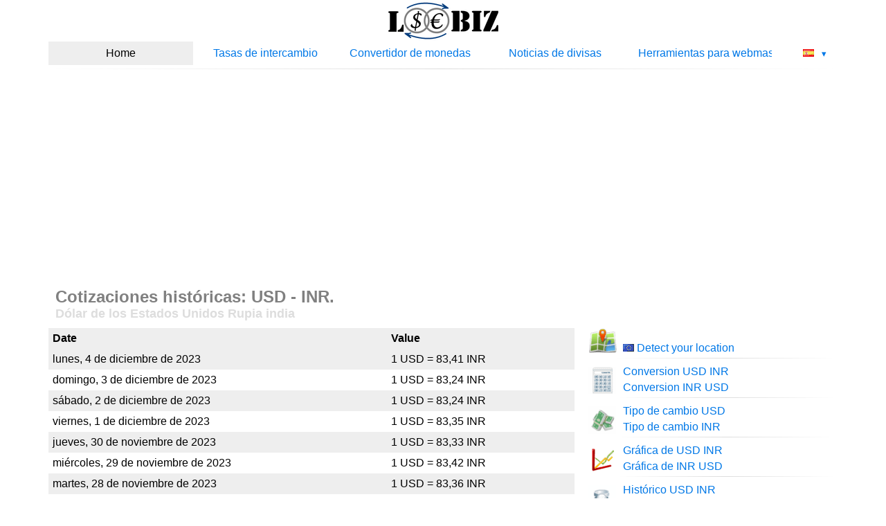

--- FILE ---
content_type: text/html; charset=utf-8
request_url: https://es.loobiz.com/historicas/dolar-norteamericano/rupia-india
body_size: 2705
content:
<!doctype html><html lang="en"><head><meta charset="utf-8"><meta name="viewport" content="width=device-width, initial-scale=1.0"> <title>Cotizaciones históricas: Dólar de los Estados Unidos - Rupia india.</title>
<meta name="description" content="Histórico de la moneda tipos de cambio Dólar de los Estados Unidos Rupia india (USD INR), precios históricos USD INR (Estados Unidos - India)">
<meta name="keywords" content="Dólar de los Estados Unidos Rupia india, Dólar de los Estados Unidos Rupia india histórico, precios históricos de Dólar de los Estados Unidos Rupia india, USD INR precios históricos">
 <link href="/css/style?v=_-mPcx8luy4pLJrhnYpE-FO0Gv4G29fzR4wgfex5O7k1" rel="stylesheet"/>
  <script async src="//pagead2.googlesyndication.com/pagead/js/adsbygoogle.js"></script></head><body><div class="yg"><div class="pure-g"><div class="pure-u-1"><div class="logo"><a href="/"><div class="logo-image"></div></a></div></div><div class="pure-u-22-24"><div class="pure-menu pure-menu-horizontal"><nav class="nav-collapse"><ul class="pure-menu-list"><li class="pure-menu-item pure-menu-selected"><a href="/" class="pure-menu-link">Home</a></li><li class="pure-menu-item"><a href="/tasas-cambio" class="pure-menu-link">Tasas de intercambio</a></li><li class="pure-menu-item"><a href="/convertidor" class="pure-menu-link">Convertidor de monedas</a></li><li class="pure-menu-item"><a href="/news" class="pure-menu-link">Noticias de divisas</a></li><li class="pure-menu-item"><a href="/webmaster" class="pure-menu-link">Herramientas para webmasters</a></li></ul></nav></div></div><div style="text-align:right;" class="select-lang pure-u-2-24"><div class="pure-menu pure-menu-horizontal">  <ul class="pure-menu-list select-lang"><li class="pure-menu-item pure-menu-has-children pure-menu-allow-hover"><a href="#" class="pure-menu-link">  <i class="fl-es"></i>  </a><ul class="pure-menu-children select-lang-list"><li class="pure-menu-item"><a href="https://www.loobiz.com/historic/us-dollar/indian-rupee"><div><div><i class="fl-gb"></i></div><div class="lang-text">Currencies Converter USD INR</div></div></a></li><li class="pure-menu-item"><a href="https://fr.loobiz.com/historique/dollar-us/roupie-indienne"><div><div><i class="fl-fr"></i></div><div class="lang-text">Convertisseur de devises USD INR</div></div></a></li><li class="pure-menu-item"><a href="https://es.loobiz.com/historicas/dolar-norteamericano/rupia-india"><div><div><i class="fl-es"></i></div><div class="lang-text">Conversión de divisas USD INR</div></div></a></li><li class="pure-menu-item"><a href="https://de.loobiz.com/historischen/us-dollar/indische-rupie"><div><div><i class="fl-de"></i></div><div class="lang-text">Währungsrechner USD INR</div></div></a></li><li class="pure-menu-item"><a href="https://nl.loobiz.com/historische/us-dollar/indiase-rupee"><div><div><i class="fl-nl"></i></div><div class="lang-text">Valuta omrekenen USD INR</div></div></a></li><li class="pure-menu-item"><a href="https://pt.loobiz.com/historicas/us-dolar/rupia-indiana"><div><div><i class="fl-pt"></i></div><div class="lang-text">Conversor de Moedas USD INR</div></div></a></li><li class="pure-menu-item"><a href="https://it.loobiz.com/storico/us-dollaro/rupia-indiana"><div><div><i class="fl-it"></i></div><div class="lang-text">Convertitore di valuta USD INR</div></div></a></li><li class="pure-menu-item"><a href="https://ar.loobiz.com/historic/usd/inr"><div><div><i class="fl-pk"></i></div><div class="lang-text">INR USD فوركس</div></div></a></li><li class="pure-menu-item"><a href="https://ru.loobiz.com/historic/usd/inr"><div><div><i class="fl-ru"></i></div><div class="lang-text">валюта USD INR</div></div></a></li><li class="pure-menu-item"><a href="https://in.loobiz.com/historic/usd/inr"><div><div><i class="fl-in"></i></div><div class="lang-text">मुद्रा कन्वर्टर USD INR</div></div></a></li><li class="pure-menu-item"><a href="https://jp.loobiz.com/historic/usd/inr"><div><div><i class="fl-jp"></i></div><div class="lang-text">通貨のコンバーター USD INR</div></div></a></li><li class="pure-menu-item"><a href="https://ko.loobiz.com/historic/usd/inr"><div><div><i class="fl-kr"></i></div><div class="lang-text">환율 계산기 USD INR</div></div></a></li><li class="pure-menu-item"><a href="https://cn.loobiz.com/historic/usd/inr"><div><div><i class="fl-cn"></i></div><div class="lang-text">货币换算器 USD INR</div></div></a></li></ul></li></ul>  </div></div><div class="pure-u-1"><hr /></div></div><div class="l-content">  <div class="pure-g"><div class="pure-u-1"><div class="yg title padding"> <div class="yg padding adsense adsense2"><ins class="adsbygoogle" style="display:block" data-ad-client="ca-pub-4420187193510992" data-ad-slot="1432006670" data-ad-format="auto"></ins><script> (adsbygoogle = window.adsbygoogle || []).push({}); </script></div> <h1>Cotizaciones históricas: USD - INR.</h1><h2>Dólar de los Estados Unidos Rupia india</h2></div></div><div class="pure-u-1 pure-u-md-16-24"><table style="width:100%" id="currencies-rates-list" class="pure-table"><thead><tr><th>Date</th><th>Value</th></tr></thead><tbody>  <tr><td>lunes, 4 de diciembre de 2023</td><td>1 USD = 83,41 INR</td></tr>  <tr><td>domingo, 3 de diciembre de 2023</td><td>1 USD = 83,24 INR</td></tr>  <tr><td>sábado, 2 de diciembre de 2023</td><td>1 USD = 83,24 INR</td></tr>  <tr><td>viernes, 1 de diciembre de 2023</td><td>1 USD = 83,35 INR</td></tr>  <tr><td>jueves, 30 de noviembre de 2023</td><td>1 USD = 83,33 INR</td></tr>  <tr><td>miércoles, 29 de noviembre de 2023</td><td>1 USD = 83,42 INR</td></tr>  <tr><td>martes, 28 de noviembre de 2023</td><td>1 USD = 83,36 INR</td></tr>  <tr><td>lunes, 27 de noviembre de 2023</td><td>1 USD = 83,31 INR</td></tr>  <tr><td>domingo, 26 de noviembre de 2023</td><td>1 USD = 83,32 INR</td></tr>  <tr><td>viernes, 24 de noviembre de 2023</td><td>1 USD = 83,34 INR</td></tr>  <tr><td>jueves, 23 de noviembre de 2023</td><td>1 USD = 83,55 INR</td></tr>  <tr><td>miércoles, 22 de noviembre de 2023</td><td>1 USD = 83,35 INR</td></tr>  <tr><td>martes, 21 de noviembre de 2023</td><td>1 USD = 83,32 INR</td></tr>  <tr><td>lunes, 20 de noviembre de 2023</td><td>1 USD = 83,29 INR</td></tr>  <tr><td>domingo, 19 de noviembre de 2023</td><td>1 USD = 83,22 INR</td></tr>  <tr><td>sábado, 18 de noviembre de 2023</td><td>1 USD = 83,22 INR</td></tr>  <tr><td>viernes, 17 de noviembre de 2023</td><td>1 USD = 83,12 INR</td></tr>  <tr><td>jueves, 16 de noviembre de 2023</td><td>1 USD = 83,19 INR</td></tr>  <tr><td>miércoles, 15 de noviembre de 2023</td><td>1 USD = 82,98 INR</td></tr>  <tr><td>martes, 14 de noviembre de 2023</td><td>1 USD = 83,2 INR</td></tr>  <tr><td>lunes, 13 de noviembre de 2023</td><td>1 USD = 83,3 INR</td></tr>  <tr><td>domingo, 12 de noviembre de 2023</td><td>1 USD = 83,29 INR</td></tr>  <tr><td>sábado, 11 de noviembre de 2023</td><td>1 USD = 83,34 INR</td></tr>  <tr><td>viernes, 10 de noviembre de 2023</td><td>1 USD = 83,32 INR</td></tr>  <tr><td>jueves, 9 de noviembre de 2023</td><td>1 USD = 83,22 INR</td></tr>  <tr><td>miércoles, 8 de noviembre de 2023</td><td>1 USD = 83,23 INR</td></tr>  <tr><td>martes, 7 de noviembre de 2023</td><td>1 USD = 83,22 INR</td></tr>  <tr><td>lunes, 6 de noviembre de 2023</td><td>1 USD = 83,16 INR</td></tr>  <tr><td>domingo, 5 de noviembre de 2023</td><td>1 USD = 83,12 INR</td></tr>  <tr><td>viernes, 3 de noviembre de 2023</td><td>1 USD = 83,25 INR</td></tr>  <tr><td>jueves, 2 de noviembre de 2023</td><td>1 USD = 85,19 INR</td></tr>  <tr><td>miércoles, 1 de noviembre de 2023</td><td>1 USD = 83,28 INR</td></tr>  <tr><td>martes, 31 de octubre de 2023</td><td>1 USD = 83,3 INR</td></tr>  <tr><td>lunes, 30 de octubre de 2023</td><td>1 USD = 83,41 INR</td></tr>  <tr><td>viernes, 27 de octubre de 2023</td><td>1 USD = 83,28 INR</td></tr>  <tr><td>jueves, 26 de octubre de 2023</td><td>1 USD = 83,17 INR</td></tr>  <tr><td>miércoles, 25 de octubre de 2023</td><td>1 USD = 82,99 INR</td></tr>  <tr><td>martes, 24 de octubre de 2023</td><td>1 USD = 83,03 INR</td></tr>  <tr><td>lunes, 23 de octubre de 2023</td><td>1 USD = 83,16 INR</td></tr>  <tr><td>viernes, 20 de octubre de 2023</td><td>1 USD = 83,12 INR</td></tr>  <tr><td>jueves, 19 de octubre de 2023</td><td>1 USD = 83,27 INR</td></tr>  <tr><td>miércoles, 18 de octubre de 2023</td><td>1 USD = 83,26 INR</td></tr>  <tr><td>martes, 17 de octubre de 2023</td><td>1 USD = 83,2 INR</td></tr>  <tr><td>lunes, 16 de octubre de 2023</td><td>1 USD = 83,28 INR</td></tr>  <tr><td>viernes, 13 de octubre de 2023</td><td>1 USD = 83,26 INR</td></tr>  <tr><td>jueves, 12 de octubre de 2023</td><td>1 USD = 83,22 INR</td></tr>  <tr><td>miércoles, 11 de octubre de 2023</td><td>1 USD = 83,25 INR</td></tr>  <tr><td>martes, 10 de octubre de 2023</td><td>1 USD = 83,27 INR</td></tr>  <tr><td>lunes, 9 de octubre de 2023</td><td>1 USD = 83,12 INR</td></tr>  <tr><td>viernes, 6 de octubre de 2023</td><td>1 USD = 83,22 INR</td></tr>  </tbody></table></div><div class="pure-u-1 pure-u-md-8-24">   <nav><div class="yg right-menu pure-menu custom-restricted-width"><ul class="pure-menu-list"><li class="pure-menu-item"><a href="#" class="pure-menu-link"><i class="fl-eu"></i> Detect your location</a></li><li class="pure-menu-item"><div class="yg-i i-getloction"></div><hr /></li><li class="pure-menu-item"><a href="/convertidor/dolar-norteamericano/rupia-india" class="pure-menu-link">Conversion USD INR</a></li><li class="pure-menu-item"><a href="/convertidor/rupia-india/dolar-norteamericano" class="pure-menu-link">Conversion INR USD</a></li><li class="pure-menu-item"><div class="yg-i i-calculator"></div><hr /></li><li class="pure-menu-item"><a href="/tasas-cambio/dolar-norteamericano" class="pure-menu-link">Tipo de cambio USD</a></li><li class="pure-menu-item"><a href="/tasas-cambio/rupia-india" class="pure-menu-link">Tipo de cambio INR</a></li><li class="pure-menu-item"><div class="yg-i i-converter"></div><hr /></li><li class="pure-menu-item"><a href="/grafica/dolar-norteamericano/rupia-india" class="pure-menu-link">Gráfica de USD INR</a></li><li class="pure-menu-item"><a href="/grafica/rupia-india/dolar-norteamericano" class="pure-menu-link">Gráfica de INR USD</a></li><li class="pure-menu-item"><div class="yg-i i-chart"></div><hr /></li><li class="pure-menu-item"><a href="/historicas/dolar-norteamericano/rupia-india" class="pure-menu-link">Histórico USD INR</a></li><li class="pure-menu-item"><a href="/historicas/rupia-india/dolar-norteamericano" class="pure-menu-link">Histórico INR USD</a></li><li class="pure-menu-item"><div class="yg-i i-database"></div><hr /></li></ul></div></nav>  <div class="yg padding adsense adsense1"><ins class="adsbygoogle" style="display:block" data-ad-client="ca-pub-4420187193510992" data-ad-slot="1432006670" data-ad-format="auto"></ins><script> (adsbygoogle = window.adsbygoogle || []).push({}); </script></div> </div></div><div id="modal-3" style="display:none"></div><div class="modal"><div class="modal-inner"><span data-modal-close>&times;</span><div class="modal-content"></div></div></div><script> var code_to = 'rupia-india'; var code_from = 'dolar-norteamericano'; var folder = 'converter'; </script> </div><hr /><div class="footer l-box"><div>Copyright © 2026 loobiz .com - <a href="/users/contact">Contact Us</a> - <a href="/privacy">Privacy</a> - <a href="/iphone">iPhone</a></div></div></div> <script>  (function (i, s, o, g, r, a, m) { i['GoogleAnalyticsObject'] = r; i[r] = i[r] || function () { (i[r].q = i[r].q || []).push(arguments) }, i[r].l = 1 * new Date(); a = s.createElement(o), m = s.getElementsByTagName(o)[0]; a.async = 1; a.src = g; m.parentNode.insertBefore(a, m) })(window, document, 'script', 'https://www.google-analytics.com/analytics.js', 'ga'); ga('create', 'UA-214565-20', 'auto'); ga('send', 'pageview'); </script><script src="/js/script?v=aVriYPMSTpbhi0z8dhdZhl-rhHA484D0BETsoX7KhF81" defer></script>  <script defer src="https://static.cloudflareinsights.com/beacon.min.js/vcd15cbe7772f49c399c6a5babf22c1241717689176015" integrity="sha512-ZpsOmlRQV6y907TI0dKBHq9Md29nnaEIPlkf84rnaERnq6zvWvPUqr2ft8M1aS28oN72PdrCzSjY4U6VaAw1EQ==" data-cf-beacon='{"version":"2024.11.0","token":"ed03d0f59b4e4632a672b7932f8c1ae4","r":1,"server_timing":{"name":{"cfCacheStatus":true,"cfEdge":true,"cfExtPri":true,"cfL4":true,"cfOrigin":true,"cfSpeedBrain":true},"location_startswith":null}}' crossorigin="anonymous"></script>
</body></html>

--- FILE ---
content_type: text/html; charset=utf-8
request_url: https://www.google.com/recaptcha/api2/aframe
body_size: 266
content:
<!DOCTYPE HTML><html><head><meta http-equiv="content-type" content="text/html; charset=UTF-8"></head><body><script nonce="qafadtWeBfdXtXGaujX-qw">/** Anti-fraud and anti-abuse applications only. See google.com/recaptcha */ try{var clients={'sodar':'https://pagead2.googlesyndication.com/pagead/sodar?'};window.addEventListener("message",function(a){try{if(a.source===window.parent){var b=JSON.parse(a.data);var c=clients[b['id']];if(c){var d=document.createElement('img');d.src=c+b['params']+'&rc='+(localStorage.getItem("rc::a")?sessionStorage.getItem("rc::b"):"");window.document.body.appendChild(d);sessionStorage.setItem("rc::e",parseInt(sessionStorage.getItem("rc::e")||0)+1);localStorage.setItem("rc::h",'1769407547450');}}}catch(b){}});window.parent.postMessage("_grecaptcha_ready", "*");}catch(b){}</script></body></html>

--- FILE ---
content_type: text/javascript; charset=utf-8
request_url: https://es.loobiz.com/js/script?v=aVriYPMSTpbhi0z8dhdZhl-rhHA484D0BETsoX7KhF81
body_size: 12079
content:
/* Minification failed. Returning unminified contents.
(70,14-25): run-time error JS1300: Strict-mode does not allow assignment to undefined variables: adsbygoogle
 */
/*
	A JavaScript plugin for lazy-loading responsive Google Adsense ads.
	-
	By Osvaldas Valutis, www.osvaldas.info
	Available for use under the MIT License
*/

; (function (root, factory) {
    var pluginName = 'adsenseLoader';
    if (typeof define === 'function' && define.amd) define([], factory(pluginName));
    else if (typeof exports === 'object') module.exports = factory(pluginName);
    else root[pluginName] = factory(pluginName);

}(this, function (pluginName) {
    'use strict';

    var scriptUrl = '//pagead2.googlesyndication.com/pagead/js/adsbygoogle.js',
        scriptLoaded = false,
        throttleTO = 250,

        defaultOpts =
            {
                laziness: 1,
                onLoad: false,
            },

        extendObj = function (defaults, options) {
            var prop, extended = {};
            for (prop in defaults)
                if (Object.prototype.hasOwnProperty.call(defaults, prop))
                    extended[prop] = defaults[prop];

            for (prop in options)
                if (Object.prototype.hasOwnProperty.call(options, prop))
                    extended[prop] = options[prop];

            return extended;
        },

        addClass = function (el, className) {
            if (el.classList) el.classList.add(className);
            else el.className += ' ' + className;
        },

        getOffset = function (el) {
            var rect = el.getBoundingClientRect();
            return { top: rect.top + document.body.scrollTop, left: rect.left + document.body.scrollLeft };
        },

        loadScript = function (url, callback) {
            var s = document.createElement('script');
            s.src = url;
            s.async = true;
            s.addEventListener('load', function () {
                s.parentNode.removeChild(s);
                if (typeof callback === 'function')
                    callback();
            });
            document.body.appendChild(s);
        },

        throttle = function (a, b) { var c, d; return function () { var e = this, f = arguments, g = +new Date; c && g < c + a ? (clearTimeout(d), d = setTimeout(function () { c = g, b.apply(e, f) }, a)) : (c = g, b.apply(e, f)) } },


        adsToLoad = [],
        adsLoaded = [],
        adsPending = [],

        loadAd = function (ad) {
            (adsbygoogle = window.adsbygoogle || []).push({});

            var onLoadFn = ad._adsenseLoaderData.options.onLoad;
            if (typeof onLoadFn === 'function') {
                ad.querySelector('iframe').addEventListener('load', function () {
                    onLoadFn(ad);
                });
            }
        },
        initAds = function () {
            if (!adsToLoad.length) return true;

            var winScroll = window.pageYOffset,
                winHeight = window.innerHeight;

            adsToLoad.forEach(function (ad) {
                var offset = getOffset(ad).top,
                    laziness = ad._adsenseLoaderData.options.laziness + 1;

                // if the element is too far below || too far above
                if (offset - winScroll > winHeight * laziness || winScroll - offset - ad.offsetHeight - (winHeight * laziness) > 0)
                    return true;

                adsToLoad = removeAdFromList(adsToLoad, ad);
                ad._adsenseLoaderData.width = getAdWidth(ad);
                addClass(ad.children[0], 'adsbygoogle');
                adsLoaded.push(ad);

                if (typeof adsbygoogle !== 'undefined') loadAd(ad);
                else adsPending.push(ad);

                if (!scriptLoaded) {
                    scriptLoaded = true;
                    loadScript(scriptUrl, function () {
                        adsPending.forEach(loadAd);
                    });
                }
            });
        },
        resizeAds = function () {
            if (!adsLoaded.length) return true;

            var anyNew = false;
            adsLoaded.forEach(function (ad) {
                if (ad._adsenseLoaderData.width != getAdWidth(ad)) {
                    anyNew = true;
                    adsLoaded = removeAdFromList(adsLoaded, ad);
                    ad.innerHTML = ad._adsenseLoaderData.originalHTML;
                    adsToLoad.push(ad);
                }
            });
            if (anyNew) initAds();
        },
        getAdWidth = function (ad) {
            return parseInt(window.getComputedStyle(ad, ':before').getPropertyValue('content').slice(1, -1) || 9999);
        },
        removeAdFromList = function (list, element) {
            return list.filter(function (entry) {
                return entry !== element;
            });
        },
        normalizeAdElement = function (ad, options) {
            ad._adsenseLoaderData =
                {
                    originalHTML: ad.innerHTML,
                    options: options
                };
            ad.adsenseLoader = function (method) {
                if (method == 'destroy') {
                    adsToLoad = removeAdFromList(adsToLoad, ad);
                    adsLoaded = removeAdFromList(adsLoaded, ad);
                    adsPending = removeAdFromList(adsLoaded, ad);
                    ad.innerHTML = ad._adsenseLoaderData.originalHTML;
                }
            };
            return ad;
        };


    window.addEventListener('scroll', throttle(throttleTO, initAds));
    window.addEventListener('resize', throttle(throttleTO, initAds));
    window.addEventListener('resize', throttle(throttleTO, resizeAds));


    function Plugin(elements, options) {
        if (typeof elements === 'string') elements = document.querySelectorAll(elements);
        else if (typeof elements.length === 'undefined') elements = [elements];

        options = extendObj(defaultOpts, options);

        [].forEach.call(elements, function (entry) {
            entry = normalizeAdElement(entry, options);
            adsToLoad.push(entry);
        });

        this.elements = elements;

        initAds();
    }

    Plugin.prototype =
        {
            destroy: function () {
                this.elements.forEach(function (entry) {
                    entry.adsenseLoader('destroy');
                });
            }
        };

    window.adsenseLoaderConfig = function (options) {
        if (typeof options.scriptUrl !== 'undefined')
            scriptUrl = options.scriptUrl;

        if (typeof options.throttle !== 'undefined')
            throttleTO = options.throttle;
    };

    return Plugin;
}));;
(function (global, factory) {
  if (typeof define === "function" && define.amd) {
    define(['exports'], factory);
  } else if (typeof exports !== "undefined") {
    factory(exports);
  } else {
    var mod = {
      exports: {}
    };
    factory(mod.exports);
    global.VanillaModal = mod.exports;
  }
})(this, function (exports) {
  'use strict';

  Object.defineProperty(exports, "__esModule", {
    value: true
  });

  function _classCallCheck(instance, Constructor) {
    if (!(instance instanceof Constructor)) {
      throw new TypeError("Cannot call a class as a function");
    }
  }

  var _createClass = function () {
    function defineProperties(target, props) {
      for (var i = 0; i < props.length; i++) {
        var descriptor = props[i];
        descriptor.enumerable = descriptor.enumerable || false;
        descriptor.configurable = true;
        if ("value" in descriptor) descriptor.writable = true;
        Object.defineProperty(target, descriptor.key, descriptor);
      }
    }

    return function (Constructor, protoProps, staticProps) {
      if (protoProps) defineProperties(Constructor.prototype, protoProps);
      if (staticProps) defineProperties(Constructor, staticProps);
      return Constructor;
    };
  }();

  var _extends = Object.assign || function (target) {
    for (var i = 1; i < arguments.length; i++) {
      var source = arguments[i];

      for (var key in source) {
        if (Object.prototype.hasOwnProperty.call(source, key)) {
          target[key] = source[key];
        }
      }
    }

    return target;
  };

  var defaults = {
    modal: '.modal',
    modalInner: '.modal-inner',
    modalContent: '.modal-content',
    open: '[data-modal-open]',
    close: '[data-modal-close]',
    page: 'body',
    class: 'modal-visible',
    loadClass: 'vanilla-modal',
    clickOutside: true,
    closeKeys: [27],
    transitions: true,
    transitionEnd: null,
    onBeforeOpen: null,
    onBeforeClose: null,
    onOpen: null,
    onClose: null
  };

  function throwError(message) {
    // eslint-disable-next-line no-console
    console.error('VanillaModal: ' + message);
  }

  function find(arr, callback) {
    return function (key) {
      var filteredArray = arr.filter(callback);
      return filteredArray[0] ? filteredArray[0][key] : undefined;
    };
  }

  function transitionEndVendorSniff() {
    var el = document.createElement('div');
    var transitions = [{ key: 'transition', value: 'transitionend' }, { key: 'OTransition', value: 'otransitionend' }, { key: 'MozTransition', value: 'transitionend' }, { key: 'WebkitTransition', value: 'webkitTransitionEnd' }];
    return find(transitions, function (_ref) {
      var key = _ref.key;
      return typeof el.style[key] !== 'undefined';
    })('value');
  }

  function isPopulatedArray(arr) {
    return Object.prototype.toString.call(arr) === '[object Array]' && arr.length;
  }

  function getNode(selector, parent) {
    var targetNode = parent || document;
    var node = targetNode.querySelector(selector);
    if (!node) {
      throwError(selector + ' not found in document.');
    }
    return node;
  }

  function addClass(el, className) {
    if (!(el instanceof HTMLElement)) {
      throwError('Not a valid HTML element.');
    }
    el.setAttribute('class', el.className.split(' ').filter(function (cn) {
      return cn !== className;
    }).concat(className).join(' '));
  }

  function removeClass(el, className) {
    if (!(el instanceof HTMLElement)) {
      throwError('Not a valid HTML element.');
    }
    el.setAttribute('class', el.className.split(' ').filter(function (cn) {
      return cn !== className;
    }).join(' '));
  }

  function getElementContext(e) {
    if (e && typeof e.hash === 'string') {
      return document.querySelector(e.hash);
    } else if (typeof e === 'string') {
      return document.querySelector(e);
    }
    throwError('No selector supplied to open()');
    return null;
  }

  function applyUserSettings(settings) {
    return _extends({}, defaults, settings, {
      transitionEnd: transitionEndVendorSniff()
    });
  }

  function matches(e, selector) {
    var allMatches = (e.target.document || e.target.ownerDocument).querySelectorAll(selector);
    for (var i = 0; i < allMatches.length; i += 1) {
      var node = e.target;
      while (node && node !== document.body) {
        if (node === allMatches[i]) {
          return node;
        }
        node = node.parentNode;
      }
    }
    return null;
  }

  var VanillaModal = function () {
    function VanillaModal(settings) {
      _classCallCheck(this, VanillaModal);

      this.isOpen = false;
      this.current = null;
      this.isListening = false;

      this.settings = applyUserSettings(settings);
      this.dom = this.getDomNodes();

      this.open = this.open.bind(this);
      this.close = this.close.bind(this);
      this.closeKeyHandler = this.closeKeyHandler.bind(this);
      this.outsideClickHandler = this.outsideClickHandler.bind(this);
      this.delegateOpen = this.delegateOpen.bind(this);
      this.delegateClose = this.delegateClose.bind(this);
      this.listen = this.listen.bind(this);
      this.destroy = this.destroy.bind(this);

      this.addLoadedCssClass();
      this.listen();
    }

    _createClass(VanillaModal, [{
      key: 'getDomNodes',
      value: function getDomNodes() {
        var _settings = this.settings,
            modal = _settings.modal,
            page = _settings.page,
            modalInner = _settings.modalInner,
            modalContent = _settings.modalContent;

        return {
          modal: getNode(modal),
          page: getNode(page),
          modalInner: getNode(modalInner, getNode(modal)),
          modalContent: getNode(modalContent, getNode(modal))
        };
      }
    }, {
      key: 'addLoadedCssClass',
      value: function addLoadedCssClass() {
        addClass(this.dom.page, this.settings.loadClass);
      }
    }, {
      key: 'setOpenId',
      value: function setOpenId(id) {
        var page = this.dom.page;

        page.setAttribute('data-current-modal', id || 'anonymous');
      }
    }, {
      key: 'removeOpenId',
      value: function removeOpenId() {
        var page = this.dom.page;

        page.removeAttribute('data-current-modal');
      }
    }, {
      key: 'open',
      value: function open(allMatches, e) {
        var page = this.dom.page;
        var _settings2 = this.settings,
            onBeforeOpen = _settings2.onBeforeOpen,
            onOpen = _settings2.onOpen;

        if (!(this.current instanceof HTMLElement === false)) {
          throwError('VanillaModal target must exist on page.');
          return;
        }
        this.releaseNode(this.current);
        this.current = getElementContext(allMatches);
        if (typeof onBeforeOpen === 'function') {
          onBeforeOpen.call(this, e);
        }
        this.captureNode(this.current);
        addClass(page, this.settings.class);
        this.setOpenId(this.current.id);
        this.isOpen = true;
        if (typeof onOpen === 'function') {
          onOpen.call(this, e);
        }
      }
    }, {
      key: 'detectTransition',
      value: function detectTransition() {
        var modal = this.dom.modal;

        var css = window.getComputedStyle(modal, null);
        return Boolean(['transitionDuration', 'oTransitionDuration', 'MozTransitionDuration', 'webkitTransitionDuration'].filter(function (i) {
          return typeof css[i] === 'string' && parseFloat(css[i]) > 0;
        }).length);
      }
    }, {
      key: 'close',
      value: function close(e) {
        var _settings3 = this.settings,
            transitions = _settings3.transitions,
            transitionEnd = _settings3.transitionEnd,
            onBeforeClose = _settings3.onBeforeClose;

        var hasTransition = this.detectTransition();
        if (this.isOpen) {
          this.isOpen = false;
          if (typeof onBeforeClose === 'function') {
            onBeforeClose.call(this, e);
          }
          removeClass(this.dom.page, this.settings.class);
          if (transitions && transitionEnd && hasTransition) {
            this.closeModalWithTransition(e);
          } else {
            this.closeModal(e);
          }
        }
      }
    }, {
      key: 'closeModal',
      value: function closeModal(e) {
        var onClose = this.settings.onClose;

        this.removeOpenId(this.dom.page);
        this.releaseNode(this.current);
        this.isOpen = false;
        this.current = null;
        if (typeof onClose === 'function') {
          onClose.call(this, e);
        }
      }
    }, {
      key: 'closeModalWithTransition',
      value: function closeModalWithTransition(e) {
        var _this = this;

        var modal = this.dom.modal;
        var transitionEnd = this.settings.transitionEnd;

        var closeTransitionHandler = function closeTransitionHandler() {
          modal.removeEventListener(transitionEnd, closeTransitionHandler);
          _this.closeModal(e);
        };
        modal.addEventListener(transitionEnd, closeTransitionHandler);
      }
    }, {
      key: 'captureNode',
      value: function captureNode(node) {
        var modalContent = this.dom.modalContent;

        while (node.childNodes.length) {
          modalContent.appendChild(node.childNodes[0]);
        }
      }
    }, {
      key: 'releaseNode',
      value: function releaseNode(node) {
        var modalContent = this.dom.modalContent;

        while (modalContent.childNodes.length) {
          node.appendChild(modalContent.childNodes[0]);
        }
      }
    }, {
      key: 'closeKeyHandler',
      value: function closeKeyHandler(e) {
        var closeKeys = this.settings.closeKeys;

        if (isPopulatedArray(closeKeys) && closeKeys.indexOf(e.which) > -1 && this.isOpen === true) {
          e.preventDefault();
          this.close(e);
        }
      }
    }, {
      key: 'outsideClickHandler',
      value: function outsideClickHandler(e) {
        var clickOutside = this.settings.clickOutside;
        var modalInner = this.dom.modalInner;

        if (clickOutside) {
          var node = e.target;
          while (node && node !== document.body) {
            if (node === modalInner) {
              return;
            }
            node = node.parentNode;
          }
          this.close(e);
        }
      }
    }, {
      key: 'delegateOpen',
      value: function delegateOpen(e) {
        var open = this.settings.open;

        var matchedNode = matches(e, open);
        if (matchedNode) {
          e.preventDefault();
          this.open(matchedNode, e);
        }
      }
    }, {
      key: 'delegateClose',
      value: function delegateClose(e) {
        var close = this.settings.close;

        if (matches(e, close)) {
          e.preventDefault();
          this.close(e);
        }
      }
    }, {
      key: 'listen',
      value: function listen() {
        var modal = this.dom.modal;

        if (!this.isListening) {
          modal.addEventListener('click', this.outsideClickHandler, false);
          document.addEventListener('keydown', this.closeKeyHandler, false);
          document.addEventListener('click', this.delegateOpen, false);
          document.addEventListener('click', this.delegateClose, false);
          this.isListening = true;
        } else {
          throwError('Event listeners already applied.');
        }
      }
    }, {
      key: 'destroy',
      value: function destroy() {
        var modal = this.dom.modal;

        if (this.isListening) {
          this.close();
          modal.removeEventListener('click', this.outsideClickHandler);
          document.removeEventListener('keydown', this.closeKeyHandler);
          document.removeEventListener('click', this.delegateOpen);
          document.removeEventListener('click', this.delegateClose);
          this.isListening = false;
        } else {
          throwError('Event listeners already removed.');
        }
      }
    }]);

    return VanillaModal;
  }();

  exports.default = VanillaModal;
});
;
!function(a,b,c){"use strict";var d=function(d,e){var f=!!b.getComputedStyle;f||(b.getComputedStyle=function(a){return this.el=a,this.getPropertyValue=function(b){var c=/(\-([a-z]){1})/g;return"float"===b&&(b="styleFloat"),c.test(b)&&(b=b.replace(c,function(){return arguments[2].toUpperCase()})),a.currentStyle[b]?a.currentStyle[b]:null},this});var g,h,i,j,k,l,m=function(a,b,c,d){if("addEventListener"in a)try{a.addEventListener(b,c,d)}catch(e){if("object"!=typeof c||!c.handleEvent)throw e;a.addEventListener(b,function(a){c.handleEvent.call(c,a)},d)}else"attachEvent"in a&&("object"==typeof c&&c.handleEvent?a.attachEvent("on"+b,function(){c.handleEvent.call(c)}):a.attachEvent("on"+b,c))},n=function(a,b,c,d){if("removeEventListener"in a)try{a.removeEventListener(b,c,d)}catch(e){if("object"!=typeof c||!c.handleEvent)throw e;a.removeEventListener(b,function(a){c.handleEvent.call(c,a)},d)}else"detachEvent"in a&&("object"==typeof c&&c.handleEvent?a.detachEvent("on"+b,function(){c.handleEvent.call(c)}):a.detachEvent("on"+b,c))},o=function(a){if(a.children.length<1)throw new Error("The Nav container has no containing elements");for(var b=[],c=0;c<a.children.length;c++)1===a.children[c].nodeType&&b.push(a.children[c]);return b},p=function(a,b){for(var c in b)a.setAttribute(c,b[c])},q=function(a,b){0!==a.className.indexOf(b)&&(a.className+=" "+b,a.className=a.className.replace(/(^\s*)|(\s*$)/g,""))},r=function(a,b){var c=new RegExp("(\\s|^)"+b+"(\\s|$)");a.className=a.className.replace(c," ").replace(/(^\s*)|(\s*$)/g,"")},s=function(a,b,c){for(var d=0;d<a.length;d++)b.call(c,d,a[d])},t=a.createElement("style"),u=a.documentElement,v=function(b,c){var d;this.options={animate:!0,transition:284,label:"Menu",insert:"before",customToggle:"",closeOnNavClick:!1,openPos:"relative",navClass:"nav-collapse",navActiveClass:"js-nav-active",jsClass:"js",init:function(){},open:function(){},close:function(){}};for(d in c)this.options[d]=c[d];if(q(u,this.options.jsClass),this.wrapperEl=b.replace("#",""),a.getElementById(this.wrapperEl))this.wrapper=a.getElementById(this.wrapperEl);else{if(!a.querySelector(this.wrapperEl))throw new Error("The nav element you are trying to select doesn't exist");this.wrapper=a.querySelector(this.wrapperEl)}this.wrapper.inner=o(this.wrapper),h=this.options,g=this.wrapper,this._init(this)};return v.prototype={destroy:function(){this._removeStyles(),r(g,"closed"),r(g,"opened"),r(g,h.navClass),r(g,h.navClass+"-"+this.index),r(u,h.navActiveClass),g.removeAttribute("style"),g.removeAttribute("aria-hidden"),n(b,"resize",this,!1),n(b,"focus",this,!1),n(a.body,"touchmove",this,!1),n(i,"touchstart",this,!1),n(i,"touchend",this,!1),n(i,"mouseup",this,!1),n(i,"keyup",this,!1),n(i,"click",this,!1),h.customToggle?i.removeAttribute("aria-hidden"):i.parentNode.removeChild(i)},toggle:function(){j===!0&&(l?this.close():this.open())},open:function(){l||(r(g,"closed"),q(g,"opened"),q(u,h.navActiveClass),q(i,"active"),g.style.position=h.openPos,p(g,{"aria-hidden":"false"}),l=!0,h.open())},close:function(){l&&(q(g,"closed"),r(g,"opened"),r(u,h.navActiveClass),r(i,"active"),p(g,{"aria-hidden":"true"}),h.animate?(j=!1,setTimeout(function(){g.style.position="absolute",j=!0},h.transition+10)):g.style.position="absolute",l=!1,h.close())},resize:function(){"none"!==b.getComputedStyle(i,null).getPropertyValue("display")?(k=!0,p(i,{"aria-hidden":"false"}),g.className.match(/(^|\s)closed(\s|$)/)&&(p(g,{"aria-hidden":"true"}),g.style.position="absolute"),this._createStyles(),this._calcHeight()):(k=!1,p(i,{"aria-hidden":"true"}),p(g,{"aria-hidden":"false"}),g.style.position=h.openPos,this._removeStyles())},handleEvent:function(a){var c=a||b.event;switch(c.type){case"touchstart":this._onTouchStart(c);break;case"touchmove":this._onTouchMove(c);break;case"touchend":case"mouseup":this._onTouchEnd(c);break;case"click":this._preventDefault(c);break;case"keyup":this._onKeyUp(c);break;case"focus":case"resize":this.resize(c)}},_init:function(){this.index=c++,q(g,h.navClass),q(g,h.navClass+"-"+this.index),q(g,"closed"),j=!0,l=!1,this._closeOnNavClick(),this._createToggle(),this._transitions(),this.resize();var d=this;setTimeout(function(){d.resize()},20),m(b,"resize",this,!1),m(b,"focus",this,!1),m(a.body,"touchmove",this,!1),m(i,"touchstart",this,!1),m(i,"touchend",this,!1),m(i,"mouseup",this,!1),m(i,"keyup",this,!1),m(i,"click",this,!1),h.init()},_createStyles:function(){t.parentNode||(t.type="text/css",a.getElementsByTagName("head")[0].appendChild(t))},_removeStyles:function(){t.parentNode&&t.parentNode.removeChild(t)},_createToggle:function(){if(h.customToggle){var b=h.customToggle.replace("#","");if(a.getElementById(b))i=a.getElementById(b);else{if(!a.querySelector(b))throw new Error("The custom nav toggle you are trying to select doesn't exist");i=a.querySelector(b)}}else{var c=a.createElement("a");c.innerHTML=h.label,p(c,{href:"#","class":"nav-toggle"}),"after"===h.insert?g.parentNode.insertBefore(c,g.nextSibling):g.parentNode.insertBefore(c,g),i=c}},_closeOnNavClick:function(){if(h.closeOnNavClick){var a=g.getElementsByTagName("a"),b=this;s(a,function(c){m(a[c],"click",function(){k&&b.toggle()},!1)})}},_preventDefault:function(a){return a.preventDefault?(a.stopImmediatePropagation&&a.stopImmediatePropagation(),a.preventDefault(),a.stopPropagation(),!1):void(a.returnValue=!1)},_onTouchStart:function(a){Event.prototype.stopImmediatePropagation||this._preventDefault(a),this.startX=a.touches[0].clientX,this.startY=a.touches[0].clientY,this.touchHasMoved=!1,n(i,"mouseup",this,!1)},_onTouchMove:function(a){(Math.abs(a.touches[0].clientX-this.startX)>10||Math.abs(a.touches[0].clientY-this.startY)>10)&&(this.touchHasMoved=!0)},_onTouchEnd:function(a){if(this._preventDefault(a),k&&!this.touchHasMoved){if("touchend"===a.type)return void this.toggle();var c=a||b.event;3!==c.which&&2!==c.button&&this.toggle()}},_onKeyUp:function(a){var c=a||b.event;13===c.keyCode&&this.toggle()},_transitions:function(){if(h.animate){var a=g.style,b="max-height "+h.transition+"ms";a.WebkitTransition=a.MozTransition=a.OTransition=a.transition=b}},_calcHeight:function(){for(var a=0,b=0;b<g.inner.length;b++)a+=g.inner[b].offsetHeight;var c="."+h.jsClass+" ."+h.navClass+"-"+this.index+".opened{max-height:"+a+"px !important} ."+h.jsClass+" ."+h.navClass+"-"+this.index+".opened.dropdown-active {max-height:9999px !important}";t.styleSheet?t.styleSheet.cssText=c:t.innerHTML=c,c=""}},new v(d,e)};"undefined"!=typeof module&&module.exports?module.exports=d:b.responsiveNav=d}(document,window,0);;
// http://stackoverflow.com/questions/9127498/how-to-perform-a-real-time-search-and-filter-on-a-html-table
function TableSearchFunction() {
        var input, filter, found, table, tr, td, i, j;
        input = document.getElementById("search-input");
        filter = input.value.toUpperCase();
        table = document.getElementById("currencies-list");
        tr = table.getElementsByTagName("tr");
        for (i = 0; i < tr.length; i++) {
            td = tr[i].getElementsByTagName("td");
            for (j = 0; j < td.length; j++) {
                if (td[j].innerHTML.toUpperCase().indexOf(filter) > -1) {
                    found = true;
                }
            }
            if (found) {
                tr[i].style.display = "";
                found = false;
            } else {
                tr[i].style.display = "none";
            }
        }
    }
if (document.getElementById('currencies-list')) {
    // https://codepen.io/bastony/post/tablesortingtutorial-js
    /*		=================================
    **		==== Simple Table Controller ====
    **		=================================
    **
    **
    **			With Pure JavaScript .. 
    **	 
    **
    **		No Libraries or Frameworks needed!
    **
    **
    **				fb.com/bastony
    **	
    */



    // get the table element
    var $table = document.getElementById("currencies-list"),
        // number of rows per page
        $n = 100,
        // number of rows of the table
        $rowCount = $table.rows.length,
        // get the first cell's tag name (in the first row)
        $firstRow = $table.rows[0].firstElementChild.tagName,
        // boolean var to check if table has a head row
        $hasHead = ($firstRow === "TH"),
        // an array to hold each row
        $tr = [],
        // loop counters, to start count from rows[1] (2nd row) if the first row has a head tag
        $i, $ii, $j = ($hasHead) ? 1 : 0,
        // holds the first row if it has a (<TH>) & nothing if (<TD>)
        $th = ($hasHead ? $table.rows[(0)].outerHTML : "");
    // count the number of pages
    var $pageCount = Math.ceil($rowCount / $n);
    // if we had one page only, then we have nothing to do ..
    if ($pageCount > 1) {
        // assign each row outHTML (tag name & innerHTML) to the array
        for ($i = $j, $ii = 0; $i < $rowCount; $i++ , $ii++)
            $tr[$ii] = $table.rows[$i].outerHTML;
        // create a div block to hold the buttons
        $table.insertAdjacentHTML("afterend", "<div class='table-pagination' id='buttons'></div");
        // the first sort, default page is the first one
        sort(1);
    }
}
// ($p) is the selected page number. it will be generated when a user clicks a button
function sort($p) {
	/* create ($rows) a variable to hold the group of rows
	** to be displayed on the selected page,
	** ($s) the start point .. the first row in each page, Do The Math
	*/
    var $rows = $th, $s = (($n * $p) - $n);
    for ($i = $s; $i < ($s + $n) && $i < $tr.length; $i++)
        $rows += $tr[$i];

    // now the table has a processed group of rows ..
    $table.innerHTML = $rows;
    // create the pagination buttons
    document.getElementById("buttons").innerHTML = pageButtons($pageCount, $p);
    // CSS Stuff
    document.getElementById("id" + $p).setAttribute("class", "active");
}


// ($pCount) : number of pages,($cur) : current page, the selected one ..
function pageButtons($pCount, $cur) {
	/* this variables will disable the "Prev" button on 1st page
	   and "next" button on the last one */
    var $prevDis = ($cur == 1) ? "disabled" : "",
        $nextDis = ($cur == $pCount) ? "disabled" : "",
		/* this ($buttons) will hold every single button needed
		** it will creates each button and sets the onclick attribute
		** to the "sort" function with a special ($p) number..
		*/
        $buttons = "<input type='button' value='&lt;&lt; Prev' onclick='sort(" + ($cur - 1) + ")' " + $prevDis + ">";
    for ($i = 1; $i <= $pCount; $i++)
        $buttons += "<input type='button' id='id" + $i + "'value='" + $i + "' onclick='sort(" + $i + ")'>";
    $buttons += "<input type='button' value='Next &gt;&gt;' onclick='sort(" + ($cur + 1) + ")' " + $nextDis + ">";
    return $buttons;
};
//  embed. plnkr. co/1Q5VFj/
if (document.querySelector('.responsive-table') !== null) {
    window.onload = function () {
        'use strict';

        var i,
            element;

        //create headers for the mobile view
        (function () {
            var headers = document.querySelectorAll("th"),
                index = 1,
                columns = document.querySelectorAll("td"),
                headerName,
                responsiveHeader;

            if (columns.length > 0) {
                for (i = 0; i < columns.length; i += 1) {
                    if (index > headers.length) {
                        index = 1;
                    }
                    //mobile headers are actually td
                    element = columns[i];
                    headerName = document.querySelector('th:nth-of-type(' + index + ')').textContent;
                    responsiveHeader = document.createElement("td");

                    responsiveHeader.className = "responsive-header";
                    responsiveHeader.innerHTML = headerName;
                    element.parentNode.insertBefore(responsiveHeader, element);

                    index += 1;
                }
            }
        }());

        var tableMinWidth,
            hasBeenSet = false;

        //addds mobile class for table when table is larger than screen
        function sytleTable() {
            var tableWidth = document.querySelector('.responsive-table').offsetWidth,
                windowWidth = window.innerWidth,
                responsiveTables = document.getElementsByClassName('responsive-table');

            if (tableWidth >= windowWidth) {
                if (!hasBeenSet) {
                    tableMinWidth = tableWidth;
                    hasBeenSet = true;
                }

                for (i = 0; i < responsiveTables.length; i += 1) {
                    element = responsiveTables[i];
                    element.classList.add("mobile");
                }

            } else if (tableWidth >= tableMinWidth) {

                for (i = 0; i < responsiveTables.length; i += 1) {
                    element = responsiveTables[i];
                    element.classList.remove("mobile");
                }

            }
        }

        window.onresize = function () {
            sytleTable();
        };

        sytleTable();
    }; //window.onload
};;
var viewportWidthLive = viewportWidth();
// alert(viewportWidthLive);
/*
var adsenseLoaderOptions = {
    laziness: 0,
    onLoad: function (ad) {
        if (ad.classList)
            ad.classList.add('adsense--loaded'); // IE 10+
        else
            el.className += ' ' + 'adsense--loaded'; // IE 8-9
    }
}
var adsenseLoader = new adsenseLoader('.adsense', adsenseLoaderOptions);
*/
/*
var adsenseLoader2 = new adsenseLoader('#adsense2', adsenseLoaderOptions);
window.addEventListener('resize', function () {
    viewportWidthLive = viewportWidth();
    if (viewportWidthLive < 770) {
        // alert(viewportWidthLive);
        var itm = document.getElementById("adsense2");
        var cln = itm.cloneNode(true);
        itm.remove();
        // alert(cln);
        document.getElementById("adsense3").append(cln);
        //new adsenseLoader('#adsense3', adsenseLoaderOptions);
        adsenseLoader2.destroy();
        var adsenseLoader3 = new adsenseLoader('#adsense3', adsenseLoaderOptions);


    }
}, true); 
*/
if (folder == 'widget') {
    const modalwidget = new VanillaModal.default();
}
var nav = responsiveNav(".nav-collapse", { label: "", });
if (document.getElementById('link-modal-from') !== null) {
    var btnfrom = document.getElementById('link-modal-from');
    var btnto = document.getElementById('link-modal-to');
    var modal = document.getElementById('modal-3');
    var request = new XMLHttpRequest();
    var type;
    request.onreadystatechange = function () {
        if (request.readyState === 4) {
            modal.style.border = '1px solid #e8e8e8';
            if (request.status === 200) {
                modal.innerHTML = request.responseText;
                onRowClick("currencies-list", function (row) {
                    var currency = row.getAttribute("data-currency-code")
                    if (type == "from") {
                        window.location.href = "/" + folder + "/" + currency + "/" + rewrite_to;
                    }
                    else if (type == "to") {
                        window.location.href = "/" + folder + "/" + rewrite_from + "/" + currency;
                    }
                })
            } else {
                modal.innerHTML = 'An error occurred during your request: ' + request.status + ' ' + request.statusText;
            }
        }
    }

    request.open('Get', '/ajax/selectcurrecy?lang=' + lang);

    function onRowClick(tableId, callback) {
        var table = document.getElementById(tableId),
            rows = table.getElementsByTagName("tr"),
            i;
        for (i = 0; i < rows.length; i++) {
            table.rows[i].onclick = function (row) {
                return function () {
                    callback(row);
                };
            }(table.rows[i]);
        }
    };
    btnfrom.addEventListener('click', function () {
        type = this.getAttribute("data-type")
    });
    btnto.addEventListener('click', function () {
        type = this.getAttribute("data-type")
    });
    var vanillaModal = new VanillaModal.default({
        onBeforeOpen: request.send()
    });
}
if (type !== undefined && type !== null)
{
    if (type == 'converter') {
        var curr1tores = document.getElementById("curr1tores");
        var curr2tores = document.getElementById("curr2tores");
        var curramount1 = document.getElementById("curramount1");
        var curramount2 = document.getElementById("curramount2");
        document.getElementById("amount").addEventListener("keyup", convert);

        function convert() {
            var amount = document.getElementById("amount").value.replace(/,/g, '.');
            curr1tores.innerHTML = formatResult(amount * currency2_value).toLocaleString(lang) + " " + code_to;
            curr2tores.innerHTML = Number(amount).toLocaleString(lang) + " " + code_to;
            curramount1.innerHTML = Number(amount).toLocaleString(lang) + " " + code_from;
            curramount2.innerHTML = formatResult(amount * currency1_value).toLocaleString(lang) + " " + code_from;
        }
        function formatResult(result) {
            var decimals = 3;
            if (result < 1) {
                decimals = 5;
            }
            return Number(Math.round(result + 'e' + decimals) + 'e-' + decimals);
        }
    }
}
function viewportWidth() {
    if (window.innerWidth) return window.innerWidth;
    var
        doc = document,
        html = doc && doc.documentElement,
        body = doc && (doc.body || doc.getElementsByTagName("body")[0]),
        getWidth = function (elm) {
            if (!elm) return 0;
            var setOverflow = function (style, value) {
                var oldValue = style.overflow;
                style.overflow = value;
                return oldValue || "";
            }, style = elm.style, oldValue = setOverflow(style, "hidden"), width = elm.clientWidth || 0;
            setOverflow(style, oldValue);
            return width;
        };
    return Math.max(
        getWidth(html),
        getWidth(body)
    );
};


--- FILE ---
content_type: text/plain
request_url: https://www.google-analytics.com/j/collect?v=1&_v=j102&a=461832028&t=pageview&_s=1&dl=https%3A%2F%2Fes.loobiz.com%2Fhistoricas%2Fdolar-norteamericano%2Frupia-india&ul=en-us%40posix&dt=Cotizaciones%20hist%C3%B3ricas%3A%20D%C3%B3lar%20de%20los%20Estados%20Unidos%20-%20Rupia%20india.&sr=1280x720&vp=1280x720&_u=IEBAAEABAAAAACAAI~&jid=1255386253&gjid=545661411&cid=712603632.1769407546&tid=UA-214565-20&_gid=532353508.1769407546&_r=1&_slc=1&z=1502802562
body_size: -450
content:
2,cG-74DMFBRLJT